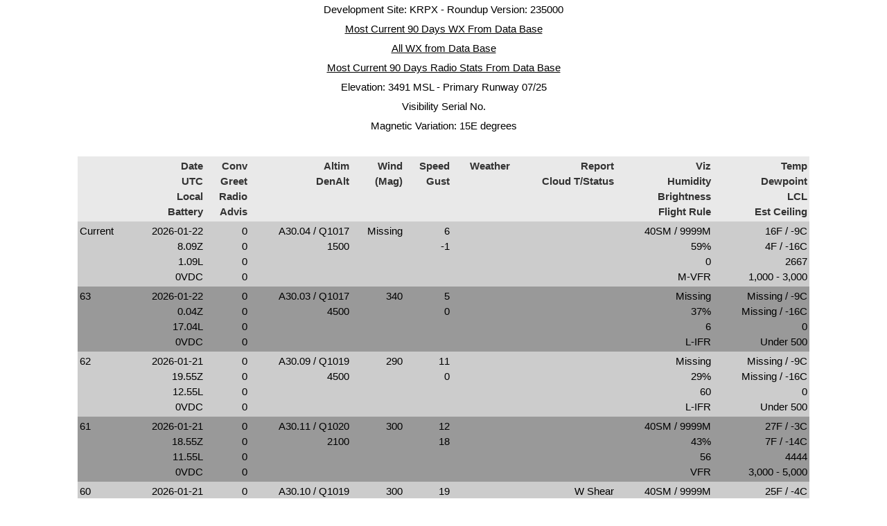

--- FILE ---
content_type: text/html; charset=UTF-8
request_url: https://dev.potomacaviation.com/su.php?airport=KRPX
body_size: 6620
content:

<!doctype html>
<html>
<head>
<meta charset="utf-8">
<script src="https://code.jquery.com/jquery-2.2.4.min.js" integrity="sha256-BbhdlvQf/xTY9gja0Dq3HiwQF8LaCRTXxZKRutelT44=" crossorigin="anonymous"></script>
<script src="https://code.jquery.com/ui/1.12.1/jquery-ui.js"></script>
<link rel="stylesheet" type="text/css" href="//cdn.datatables.net/1.10.12/css/jquery.dataTables.css">
<link rel="stylesheet" href="//code.jquery.com/ui/1.12.1/themes/base/jquery-ui.css">
<link href="/css/menu.css" rel="stylesheet" type="text/css">
<link rel="stylesheet" href="https://www.w3schools.com/w3css/4/w3.css">
<script type="text/javascript" charset="utf8" src="//cdn.datatables.net/1.10.12/js/jquery.dataTables.js"></script>
<style type="text/css">
.r:nth-child(even) {background: #CCC}
.r:nth-child(odd) {
	background-color: #999;
}
</style>

<title>Select: Live Weather</title>
<style type="text/css">
.r:nth-child(even) {background: #CCC}
.r:nth-child(odd) {
	background-color: #999;
}
</style>
</head>

<body>
  <table class="ui-widget"border="0" align="center" cellpadding="3" cellspacing="0">
    <tr align="center">
      <td colspan="10">Development Site: KRPX - Roundup Version: 235000</td>
    </tr>
    <tr align="center">
      <td colspan="10"><a href="dbtotxt.php" target="_blank">Most Current 90 Days WX From Data Base</a></td>
    </tr>
    <tr align="center">
      <td colspan="10"><a href="alldbtotxt.php" target="_blank">All WX from Data Base</a></td>
    </tr>
    <tr align="center">
      <td colspan="10"><a href="dbtoradio.php" target="_blank">Most Current 90 Days Radio Stats From Data Base</a></td>
    </tr>
    <tr align="center">
      <td colspan="10">Elevation: 3491 MSL - Primary Runway 07/25</td>
    </tr>
    <tr align="center">
      <td colspan="10">Visibility Serial No. </td>
    </tr>
    <tr align="center">
  <td colspan="10">Magnetic Variation: 15E degrees</td>
</tr>
    <tr align="center">
      <td colspan="10" align="left"></td>
    </tr>
    <tr align="center">
      <td colspan="10" align="left"></td>
    </tr>
    <tr align="center">
      <td colspan="10" align="left"></td>
    </tr>
    <tr align="center">
      <td colspan="10" align="left"></td>
    </tr>
    <tr align="center">
      <td colspan="10" align="left"></td>
    </tr>
<tr align="right" class="ui-widget-header" valign="top">
	<td></td>
	<td>Date<br>UTC<br>Local<br>Battery</td>
    <td>Conv<br>Greet<br>Radio<br>Advis</td>
    <td>Altim<br>DenAlt<br><br></td>
    <td>Wind<br>(Mag)<br><br></td>
    <td>Speed<br>Gust<br><br></td>
    <td>Weather<br><br><br></td>
    <td nowrap>Report<br>Cloud T/Status<br><br></td>
    <td>Viz<br>Humidity<br>Brightness<br>Flight Rule</td>
    <td>Temp<br>Dewpoint<br>LCL<br>Est Ceiling</td>
    
</tr>
<tr class="r" valign="top">
	<td>Current</td>
	<td align="right">2026-01-22<br>8.09Z<br>1.09L<br>0VDC</td>
	<td align="right">0<br>0<br>0<br>0</td>
	<td align="right">A30.04 / Q1017<br>1500<br><br></td>
	<td align="right">Missing<br><br><br></td>
	<td align="right">6<br>-1<br><br></td>
    <td align="right"><br><br><br><br></td>
    <td align="right"><br><br><br></td>
    <td align="right">40SM / 9999M<br>59%<br>0<br>M-VFR<br></td>
    <td align="right">16F / -9C<br>4F / -16C<br>2667<br>1,000 - 3,000</td>

</tr>

<tr class="r" valign="top">
	<td>63</td>
	<td align="right">2026-01-22<br>0.04Z<br>17.04L<br>0VDC</td>
	<td align="right">0<br>0<br>0<br>0</td>
	<td align="right">A30.03 / Q1017<br>4500<br><br></td>
	<td align="right">340<br><br><br></td>
	<td align="right">5<br>0<br><br></td>
    <td align="right"><br><br><br><br></td>
    <td align="right"><br><br><br></td>
    <td align="right">Missing<br>37%<br>6<br>L-IFR<br></td>
    <td align="right">Missing / -9C<br>Missing / -16C<br>0<br>Under 500</td>

</tr>

<tr class="r" valign="top">
	<td>62</td>
	<td align="right">2026-01-21<br>19.55Z<br>12.55L<br>0VDC</td>
	<td align="right">0<br>0<br>0<br>0</td>
	<td align="right">A30.09 / Q1019<br>4500<br><br></td>
	<td align="right">290<br><br><br></td>
	<td align="right">11<br>0<br><br></td>
    <td align="right"><br><br><br><br></td>
    <td align="right"><br><br><br></td>
    <td align="right">Missing<br>29%<br>60<br>L-IFR<br></td>
    <td align="right">Missing / -9C<br>Missing / -16C<br>0<br>Under 500</td>

</tr>

<tr class="r" valign="top">
	<td>61</td>
	<td align="right">2026-01-21<br>18.55Z<br>11.55L<br>0VDC</td>
	<td align="right">0<br>0<br>0<br>0</td>
	<td align="right">A30.11 / Q1020<br>2100<br><br></td>
	<td align="right">300<br><br><br></td>
	<td align="right">12<br>18<br><br></td>
    <td align="right"><br><br><br><br></td>
    <td align="right"><br><br><br></td>
    <td align="right">40SM / 9999M<br>43%<br>56<br>VFR<br></td>
    <td align="right">27F / -3C<br>7F / -14C<br>4444<br>3,000 - 5,000</td>

</tr>

<tr class="r" valign="top">
	<td>60</td>
	<td align="right">2026-01-21<br>14.55Z<br>7.55L<br>0VDC</td>
	<td align="right">0<br>0<br>0<br>0</td>
	<td align="right">A30.10 / Q1019<br>2000<br><br></td>
	<td align="right">300<br><br><br></td>
	<td align="right">19<br>27<br><br></td>
    <td align="right"><br><br><br><br></td>
    <td align="right">W Shear<br><br><br></td>
    <td align="right">40SM / 9999M<br>43%<br>2<br>VFR<br></td>
    <td align="right">25F / -4C<br>5F / -15C<br>4444<br>3,000 - 5,000</td>

</tr>

<tr class="r" valign="top">
	<td>59</td>
	<td align="right">2026-01-21<br>4.55Z<br>21.55L<br>0VDC</td>
	<td align="right">0<br>0<br>0<br>0</td>
	<td align="right">A29.93 / Q1014<br>2300<br><br></td>
	<td align="right">220<br><br><br></td>
	<td align="right">13<br>0<br><br></td>
    <td align="right"><br><br><br><br></td>
    <td align="right"><br><br><br></td>
    <td align="right">Missing<br>51%<br>0<br>VFR<br></td>
    <td align="right">27F / -3C<br>11F / -12C<br>3556<br>3,000 - 5,000</td>

</tr>

<tr class="r" valign="top">
	<td>58</td>
	<td align="right">2026-01-21<br>0.55Z<br>17.55L<br>0VDC</td>
	<td align="right">0<br>0<br>0<br>0</td>
	<td align="right">A30.05 / Q1018<br>2200<br><br></td>
	<td align="right">270<br><br><br></td>
	<td align="right">2<br>0<br><br></td>
    <td align="right"><br><br><br><br></td>
    <td align="right"><br><br><br></td>
    <td align="right">Missing<br>44%<br>0<br>VFR<br></td>
    <td align="right">28F / -2C<br>9F / -13C<br>4222<br>3,000 - 5,000</td>

</tr>

    <tr align="center">
      <td colspan="10" align="left">Conditions are generally good.  Pressure is falling: 0.05 inches in two hours Temperature is falling to 16 degrees Farenheit.  Next Update: 5 minutes before the hour.</td>
    </tr>

</table>
</body>
</html>

--- FILE ---
content_type: text/css
request_url: https://dev.potomacaviation.com/css/menu.css
body_size: 2374
content:
#cssmenu ul {
	margin: 0;
	padding: 7px 6px 0;
	background: #7d7d7d url(/img/overlay.png) repeat-x -110px;
	line-height: 100%;
	border-radius: 1em;
	font: normal 0.5333333333333333em Arial, Helvetica, sans-serif;
	-webkit-border-radius: 5px;
	-moz-border-radius: 5px;
	border-radius: 5px;
	-webkit-box-shadow: 0 1px 3px rgba(0, 0, 0, 0.4);
	-moz-box-shadow: 0 1px 3px rgba(0, 0, 0, 0.4);
	width: 98%;
}
#cssmenu li {
  margin: 0 5px;
  padding: 0 0 8px;
  float: left;
  position: relative;
  list-style: none;
}
#cssmenu a,
#cssmenu a:link {
	font-weight: bold;
	font-size: 18px;
	color: #000000;
	text-decoration: none;
	display: block;
	padding: 8px 20px;
	margin: 0;
	border-radius: 5px;
	-webkit-border-radius: 5px;
	-moz-border-radius: 5px;
	text-shadow: 0 1px 1px rgba(0, 0, 0, 0.3);
}
#cssmenu a:hover {
  background: #000;
  color: #fff;
}
#cssmenu .active a,
#cssmenu li:hover > a {
	background: #666666 url(/img/overlay.png) repeat-x 0 -40px;
	color: #444;
	border-top: solid 1px  #f8f8f8;
	-webkit-box-shadow: 0 1px 1px rgba(0, 0, 0, 0.2);
	-moz-box-shadow: 0 1px 1px rgba(0, 0, 0, 0.2);
	box-shadow: 0 1px 1px rgba(0, 0, 0, 0.2);
	text-shadow: 0 1px 0 #ffffff;
}
#cssmenu ul ul li:hover a,
#cssmenu li:hover li a {
  background: none;
  border: none;
  color: #666;
  -webkit-box-shadow: none;
  -moz-box-shadow: none;
}
#cssmenu ul ul a:hover {
	background: #7d7d7d url(/img/overlay.png) repeat-x 0 -100px !important;
	color: #fff !important;
	-webkit-border-radius: 5px;
	-moz-border-radius: 5px;
	border-radius: 5px;
	text-shadow: 0 1px 1px rgba(0, 0, 0, 0.1);
}
#cssmenu li:hover > ul {
  display: block;
}
#cssmenu ul ul {
	z-index: 1000;
	display: none;
	margin: 0;
	padding: 0;
	width: 185px;
	position: absolute;
	top: 40px;
	left: 0;
	background: #ffffff url(/img/overlay.png) repeat-x 0 0;
	border: solid 1px #b4b4b4;
	-webkit-border-radius: 5px;
	-moz-border-radius: 5px;
	border-radius: 5px;
	-webkit-box-shadow: 0 1px 3px rgba(0, 0, 0, 0.3);
	-moz-box-shadow: 0 1px 3px rgba(0, 0, 0, 0.3);
	box-shadow: 0 1px 3px rgba(0, 0, 0, 0.3);
}
#cssmenu ul ul li {
  float: none;
  margin: 0;
  padding: 3px;
}
#cssmenu ul ul a,
#cssmenu ul ul a:link {
  font-weight: normal;
  font-size: 18px;
}
#cssmenu ul:after {
  content: '.';
  display: block;
  clear: both;
  visibility: hidden;
  line-height: 0;
  height: 0;
}
* html #cssmenu ul {
  height: 1%;
}
